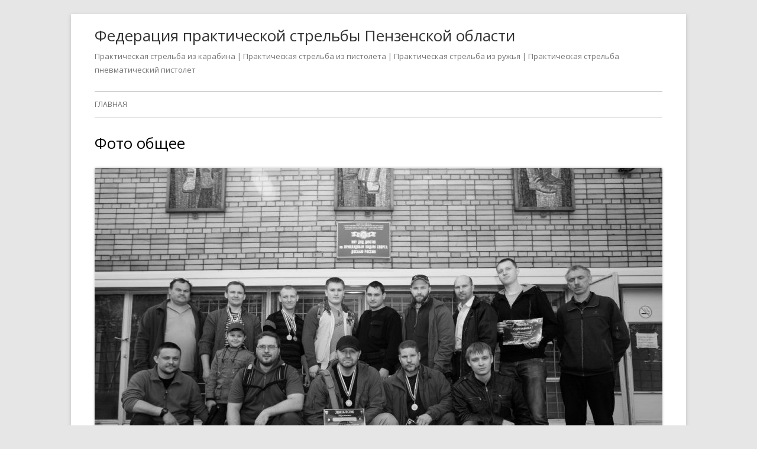

--- FILE ---
content_type: text/html; charset=UTF-8
request_url: http://ipsc58.ru/prakticheskaya-strelba-v-penzenskoy-oblasti-nachalo/%D1%84%D0%BE%D1%82%D0%BE-%D0%BE%D0%B1%D1%89%D0%B5%D0%B5/
body_size: 8954
content:
<!doctype html>


<!--[if IE 8]>
<html class="ie ie8 no-js" dir="ltr" lang="ru-RU">
<![endif]-->

<!--[if !(IE 8)]><!-->
<html dir="ltr" lang="ru-RU" class="no-js">
<!--<![endif]-->
<head>


<meta charset="UTF-8" />
<meta name="viewport" content="width=device-width" />
<link rel="profile" href="http://gmpg.org/xfn/11" />
<link rel="profile" href="http://microformats.org/profile/specs" />
<link rel="profile" href="http://microformats.org/profile/hatom" />


<script>(function(html){html.className = html.className.replace(/\bno-js\b/,'js')})(document.documentElement);</script>
<title>Фото общее | Федерация практической стрельбы Пензенской области</title>

		<!-- All in One SEO 4.4.3 - aioseo.com -->
		<meta name="robots" content="max-image-preview:large" />
		<link rel="canonical" href="http://ipsc58.ru/prakticheskaya-strelba-v-penzenskoy-oblasti-nachalo/%d1%84%d0%be%d1%82%d0%be-%d0%be%d0%b1%d1%89%d0%b5%d0%b5/" />
		<meta name="generator" content="All in One SEO (AIOSEO) 4.4.3" />
		<meta name="google" content="nositelinkssearchbox" />
		<script type="application/ld+json" class="aioseo-schema">
			{"@context":"https:\/\/schema.org","@graph":[{"@type":"BreadcrumbList","@id":"http:\/\/ipsc58.ru\/prakticheskaya-strelba-v-penzenskoy-oblasti-nachalo\/%d1%84%d0%be%d1%82%d0%be-%d0%be%d0%b1%d1%89%d0%b5%d0%b5\/#breadcrumblist","itemListElement":[{"@type":"ListItem","@id":"http:\/\/ipsc58.ru\/#listItem","position":1,"item":{"@type":"WebPage","@id":"http:\/\/ipsc58.ru\/","name":"\u0413\u043b\u0430\u0432\u043d\u0430\u044f","description":"\u0421\u0430\u0439\u0442 \u043f\u043e\u0441\u0432\u044f\u0449\u0435\u043d\u043d\u044b\u0439 \u043f\u0440\u0430\u043a\u0442\u0438\u0447\u0435\u0441\u043a\u043e\u0439 \u0441\u0442\u0440\u0435\u043b\u044c\u0431\u0435 \u0432 \u041f\u0435\u043d\u0437\u0435 \u0438 \u041f\u0435\u043d\u0437\u0435\u043d\u0441\u043a\u043e\u0439 \u043e\u0431\u043b\u0430\u0441\u0442\u0438. \u0418\u043d\u0444\u043e\u0440\u043c\u0430\u0446\u0438\u044f \u043e \u0442\u0438\u0440\u0430\u0445, \u0442\u0440\u0435\u043d\u0438\u0440\u043e\u0432\u043a\u0430\u0445, \u0447\u0435\u043c\u043f\u0438\u043e\u043d\u0430\u0442\u0430\u0445 \u043f\u043e \u043f\u0440\u0430\u043a\u0442\u0438\u0447\u0435\u0441\u043a\u043e\u0439 \u0441\u0442\u0440\u0435\u043b\u044c\u0431\u0435 \u0438 \u043c\u043d\u043e\u0433\u043e \u0434\u0440\u0443\u0433\u043e\u0435.","url":"http:\/\/ipsc58.ru\/"},"nextItem":"http:\/\/ipsc58.ru\/prakticheskaya-strelba-v-penzenskoy-oblasti-nachalo\/%d1%84%d0%be%d1%82%d0%be-%d0%be%d0%b1%d1%89%d0%b5%d0%b5\/#listItem"},{"@type":"ListItem","@id":"http:\/\/ipsc58.ru\/prakticheskaya-strelba-v-penzenskoy-oblasti-nachalo\/%d1%84%d0%be%d1%82%d0%be-%d0%be%d0%b1%d1%89%d0%b5%d0%b5\/#listItem","position":2,"item":{"@type":"WebPage","@id":"http:\/\/ipsc58.ru\/prakticheskaya-strelba-v-penzenskoy-oblasti-nachalo\/%d1%84%d0%be%d1%82%d0%be-%d0%be%d0%b1%d1%89%d0%b5%d0%b5\/","name":"\u0424\u043e\u0442\u043e \u043e\u0431\u0449\u0435\u0435","url":"http:\/\/ipsc58.ru\/prakticheskaya-strelba-v-penzenskoy-oblasti-nachalo\/%d1%84%d0%be%d1%82%d0%be-%d0%be%d0%b1%d1%89%d0%b5%d0%b5\/"},"previousItem":"http:\/\/ipsc58.ru\/#listItem"}]},{"@type":"ItemPage","@id":"http:\/\/ipsc58.ru\/prakticheskaya-strelba-v-penzenskoy-oblasti-nachalo\/%d1%84%d0%be%d1%82%d0%be-%d0%be%d0%b1%d1%89%d0%b5%d0%b5\/#itempage","url":"http:\/\/ipsc58.ru\/prakticheskaya-strelba-v-penzenskoy-oblasti-nachalo\/%d1%84%d0%be%d1%82%d0%be-%d0%be%d0%b1%d1%89%d0%b5%d0%b5\/","name":"\u0424\u043e\u0442\u043e \u043e\u0431\u0449\u0435\u0435 | \u0424\u0435\u0434\u0435\u0440\u0430\u0446\u0438\u044f \u043f\u0440\u0430\u043a\u0442\u0438\u0447\u0435\u0441\u043a\u043e\u0439 \u0441\u0442\u0440\u0435\u043b\u044c\u0431\u044b \u041f\u0435\u043d\u0437\u0435\u043d\u0441\u043a\u043e\u0439 \u043e\u0431\u043b\u0430\u0441\u0442\u0438","inLanguage":"ru-RU","isPartOf":{"@id":"http:\/\/ipsc58.ru\/#website"},"breadcrumb":{"@id":"http:\/\/ipsc58.ru\/prakticheskaya-strelba-v-penzenskoy-oblasti-nachalo\/%d1%84%d0%be%d1%82%d0%be-%d0%be%d0%b1%d1%89%d0%b5%d0%b5\/#breadcrumblist"},"author":{"@id":"http:\/\/ipsc58.ru\/author\/bugor\/#author"},"creator":{"@id":"http:\/\/ipsc58.ru\/author\/bugor\/#author"},"datePublished":"2017-07-11T17:08:09+03:00","dateModified":"2017-07-11T17:08:09+03:00"},{"@type":"Organization","@id":"http:\/\/ipsc58.ru\/#organization","name":"\u0424\u0435\u0434\u0435\u0440\u0430\u0446\u0438\u044f \u043f\u0440\u0430\u043a\u0442\u0438\u0447\u0435\u0441\u043a\u043e\u0439 \u0441\u0442\u0440\u0435\u043b\u044c\u0431\u044b \u041f\u0435\u043d\u0437\u0435\u043d\u0441\u043a\u043e\u0439 \u043e\u0431\u043b\u0430\u0441\u0442\u0438","url":"http:\/\/ipsc58.ru\/"},{"@type":"Person","@id":"http:\/\/ipsc58.ru\/author\/bugor\/#author","url":"http:\/\/ipsc58.ru\/author\/bugor\/","name":"pugor","image":{"@type":"ImageObject","@id":"http:\/\/ipsc58.ru\/prakticheskaya-strelba-v-penzenskoy-oblasti-nachalo\/%d1%84%d0%be%d1%82%d0%be-%d0%be%d0%b1%d1%89%d0%b5%d0%b5\/#authorImage","url":"http:\/\/1.gravatar.com\/avatar\/d22ce6cb58933609e29a2b9c976a15ae?s=96&d=mm&r=g","width":96,"height":96,"caption":"pugor"}},{"@type":"WebSite","@id":"http:\/\/ipsc58.ru\/#website","url":"http:\/\/ipsc58.ru\/","name":"\u0424\u0435\u0434\u0435\u0440\u0430\u0446\u0438\u044f \u043f\u0440\u0430\u043a\u0442\u0438\u0447\u0435\u0441\u043a\u043e\u0439 \u0441\u0442\u0440\u0435\u043b\u044c\u0431\u044b \u041f\u0435\u043d\u0437\u0435\u043d\u0441\u043a\u043e\u0439 \u043e\u0431\u043b\u0430\u0441\u0442\u0438","description":"\u041f\u0440\u0430\u043a\u0442\u0438\u0447\u0435\u0441\u043a\u0430\u044f \u0441\u0442\u0440\u0435\u043b\u044c\u0431\u0430 \u0438\u0437 \u043a\u0430\u0440\u0430\u0431\u0438\u043d\u0430 | \u041f\u0440\u0430\u043a\u0442\u0438\u0447\u0435\u0441\u043a\u0430\u044f \u0441\u0442\u0440\u0435\u043b\u044c\u0431\u0430 \u0438\u0437 \u043f\u0438\u0441\u0442\u043e\u043b\u0435\u0442\u0430 | \u041f\u0440\u0430\u043a\u0442\u0438\u0447\u0435\u0441\u043a\u0430\u044f \u0441\u0442\u0440\u0435\u043b\u044c\u0431\u0430 \u0438\u0437 \u0440\u0443\u0436\u044c\u044f | \u041f\u0440\u0430\u043a\u0442\u0438\u0447\u0435\u0441\u043a\u0430\u044f \u0441\u0442\u0440\u0435\u043b\u044c\u0431\u0430 \u043f\u043d\u0435\u0432\u043c\u0430\u0442\u0438\u0447\u0435\u0441\u043a\u0438\u0439 \u043f\u0438\u0441\u0442\u043e\u043b\u0435\u0442","inLanguage":"ru-RU","publisher":{"@id":"http:\/\/ipsc58.ru\/#organization"}}]}
		</script>
		<script type="text/javascript" >
			window.ga=window.ga||function(){(ga.q=ga.q||[]).push(arguments)};ga.l=+new Date;
			ga('create', "UA-72907718-13", 'auto');
			ga('send', 'pageview');
		</script>
		<script async src="https://www.google-analytics.com/analytics.js"></script>
		<!-- All in One SEO -->

<link rel='dns-prefetch' href='//fonts.googleapis.com' />
<link rel='dns-prefetch' href='//s.w.org' />
<link href='https://fonts.gstatic.com' crossorigin rel='preconnect' />
<link rel="alternate" type="application/rss+xml" title="Федерация практической стрельбы Пензенской области &raquo; Лента" href="http://ipsc58.ru/feed/" />
<link rel="alternate" type="application/rss+xml" title="Федерация практической стрельбы Пензенской области &raquo; Лента комментариев" href="http://ipsc58.ru/comments/feed/" />
<link rel="alternate" type="application/rss+xml" title="Федерация практической стрельбы Пензенской области &raquo; Лента комментариев к &laquo;Фото общее&raquo;" href="http://ipsc58.ru/prakticheskaya-strelba-v-penzenskoy-oblasti-nachalo/%d1%84%d0%be%d1%82%d0%be-%d0%be%d0%b1%d1%89%d0%b5%d0%b5/feed/" />
<script type="text/javascript">
window._wpemojiSettings = {"baseUrl":"https:\/\/s.w.org\/images\/core\/emoji\/13.1.0\/72x72\/","ext":".png","svgUrl":"https:\/\/s.w.org\/images\/core\/emoji\/13.1.0\/svg\/","svgExt":".svg","source":{"concatemoji":"http:\/\/ipsc58.ru\/wp-includes\/js\/wp-emoji-release.min.js?ver=5.9.12"}};
/*! This file is auto-generated */
!function(e,a,t){var n,r,o,i=a.createElement("canvas"),p=i.getContext&&i.getContext("2d");function s(e,t){var a=String.fromCharCode;p.clearRect(0,0,i.width,i.height),p.fillText(a.apply(this,e),0,0);e=i.toDataURL();return p.clearRect(0,0,i.width,i.height),p.fillText(a.apply(this,t),0,0),e===i.toDataURL()}function c(e){var t=a.createElement("script");t.src=e,t.defer=t.type="text/javascript",a.getElementsByTagName("head")[0].appendChild(t)}for(o=Array("flag","emoji"),t.supports={everything:!0,everythingExceptFlag:!0},r=0;r<o.length;r++)t.supports[o[r]]=function(e){if(!p||!p.fillText)return!1;switch(p.textBaseline="top",p.font="600 32px Arial",e){case"flag":return s([127987,65039,8205,9895,65039],[127987,65039,8203,9895,65039])?!1:!s([55356,56826,55356,56819],[55356,56826,8203,55356,56819])&&!s([55356,57332,56128,56423,56128,56418,56128,56421,56128,56430,56128,56423,56128,56447],[55356,57332,8203,56128,56423,8203,56128,56418,8203,56128,56421,8203,56128,56430,8203,56128,56423,8203,56128,56447]);case"emoji":return!s([10084,65039,8205,55357,56613],[10084,65039,8203,55357,56613])}return!1}(o[r]),t.supports.everything=t.supports.everything&&t.supports[o[r]],"flag"!==o[r]&&(t.supports.everythingExceptFlag=t.supports.everythingExceptFlag&&t.supports[o[r]]);t.supports.everythingExceptFlag=t.supports.everythingExceptFlag&&!t.supports.flag,t.DOMReady=!1,t.readyCallback=function(){t.DOMReady=!0},t.supports.everything||(n=function(){t.readyCallback()},a.addEventListener?(a.addEventListener("DOMContentLoaded",n,!1),e.addEventListener("load",n,!1)):(e.attachEvent("onload",n),a.attachEvent("onreadystatechange",function(){"complete"===a.readyState&&t.readyCallback()})),(n=t.source||{}).concatemoji?c(n.concatemoji):n.wpemoji&&n.twemoji&&(c(n.twemoji),c(n.wpemoji)))}(window,document,window._wpemojiSettings);
</script>
<style type="text/css">
img.wp-smiley,
img.emoji {
	display: inline !important;
	border: none !important;
	box-shadow: none !important;
	height: 1em !important;
	width: 1em !important;
	margin: 0 0.07em !important;
	vertical-align: -0.1em !important;
	background: none !important;
	padding: 0 !important;
}
</style>
	<link rel='stylesheet' id='wp-block-library-css'  href='http://ipsc58.ru/wp-includes/css/dist/block-library/style.min.css?ver=5.9.12' type='text/css' media='all' />
<style id='global-styles-inline-css' type='text/css'>
body{--wp--preset--color--black: #000000;--wp--preset--color--cyan-bluish-gray: #abb8c3;--wp--preset--color--white: #ffffff;--wp--preset--color--pale-pink: #f78da7;--wp--preset--color--vivid-red: #cf2e2e;--wp--preset--color--luminous-vivid-orange: #ff6900;--wp--preset--color--luminous-vivid-amber: #fcb900;--wp--preset--color--light-green-cyan: #7bdcb5;--wp--preset--color--vivid-green-cyan: #00d084;--wp--preset--color--pale-cyan-blue: #8ed1fc;--wp--preset--color--vivid-cyan-blue: #0693e3;--wp--preset--color--vivid-purple: #9b51e0;--wp--preset--gradient--vivid-cyan-blue-to-vivid-purple: linear-gradient(135deg,rgba(6,147,227,1) 0%,rgb(155,81,224) 100%);--wp--preset--gradient--light-green-cyan-to-vivid-green-cyan: linear-gradient(135deg,rgb(122,220,180) 0%,rgb(0,208,130) 100%);--wp--preset--gradient--luminous-vivid-amber-to-luminous-vivid-orange: linear-gradient(135deg,rgba(252,185,0,1) 0%,rgba(255,105,0,1) 100%);--wp--preset--gradient--luminous-vivid-orange-to-vivid-red: linear-gradient(135deg,rgba(255,105,0,1) 0%,rgb(207,46,46) 100%);--wp--preset--gradient--very-light-gray-to-cyan-bluish-gray: linear-gradient(135deg,rgb(238,238,238) 0%,rgb(169,184,195) 100%);--wp--preset--gradient--cool-to-warm-spectrum: linear-gradient(135deg,rgb(74,234,220) 0%,rgb(151,120,209) 20%,rgb(207,42,186) 40%,rgb(238,44,130) 60%,rgb(251,105,98) 80%,rgb(254,248,76) 100%);--wp--preset--gradient--blush-light-purple: linear-gradient(135deg,rgb(255,206,236) 0%,rgb(152,150,240) 100%);--wp--preset--gradient--blush-bordeaux: linear-gradient(135deg,rgb(254,205,165) 0%,rgb(254,45,45) 50%,rgb(107,0,62) 100%);--wp--preset--gradient--luminous-dusk: linear-gradient(135deg,rgb(255,203,112) 0%,rgb(199,81,192) 50%,rgb(65,88,208) 100%);--wp--preset--gradient--pale-ocean: linear-gradient(135deg,rgb(255,245,203) 0%,rgb(182,227,212) 50%,rgb(51,167,181) 100%);--wp--preset--gradient--electric-grass: linear-gradient(135deg,rgb(202,248,128) 0%,rgb(113,206,126) 100%);--wp--preset--gradient--midnight: linear-gradient(135deg,rgb(2,3,129) 0%,rgb(40,116,252) 100%);--wp--preset--duotone--dark-grayscale: url('#wp-duotone-dark-grayscale');--wp--preset--duotone--grayscale: url('#wp-duotone-grayscale');--wp--preset--duotone--purple-yellow: url('#wp-duotone-purple-yellow');--wp--preset--duotone--blue-red: url('#wp-duotone-blue-red');--wp--preset--duotone--midnight: url('#wp-duotone-midnight');--wp--preset--duotone--magenta-yellow: url('#wp-duotone-magenta-yellow');--wp--preset--duotone--purple-green: url('#wp-duotone-purple-green');--wp--preset--duotone--blue-orange: url('#wp-duotone-blue-orange');--wp--preset--font-size--small: 13px;--wp--preset--font-size--medium: 20px;--wp--preset--font-size--large: 36px;--wp--preset--font-size--x-large: 42px;}.has-black-color{color: var(--wp--preset--color--black) !important;}.has-cyan-bluish-gray-color{color: var(--wp--preset--color--cyan-bluish-gray) !important;}.has-white-color{color: var(--wp--preset--color--white) !important;}.has-pale-pink-color{color: var(--wp--preset--color--pale-pink) !important;}.has-vivid-red-color{color: var(--wp--preset--color--vivid-red) !important;}.has-luminous-vivid-orange-color{color: var(--wp--preset--color--luminous-vivid-orange) !important;}.has-luminous-vivid-amber-color{color: var(--wp--preset--color--luminous-vivid-amber) !important;}.has-light-green-cyan-color{color: var(--wp--preset--color--light-green-cyan) !important;}.has-vivid-green-cyan-color{color: var(--wp--preset--color--vivid-green-cyan) !important;}.has-pale-cyan-blue-color{color: var(--wp--preset--color--pale-cyan-blue) !important;}.has-vivid-cyan-blue-color{color: var(--wp--preset--color--vivid-cyan-blue) !important;}.has-vivid-purple-color{color: var(--wp--preset--color--vivid-purple) !important;}.has-black-background-color{background-color: var(--wp--preset--color--black) !important;}.has-cyan-bluish-gray-background-color{background-color: var(--wp--preset--color--cyan-bluish-gray) !important;}.has-white-background-color{background-color: var(--wp--preset--color--white) !important;}.has-pale-pink-background-color{background-color: var(--wp--preset--color--pale-pink) !important;}.has-vivid-red-background-color{background-color: var(--wp--preset--color--vivid-red) !important;}.has-luminous-vivid-orange-background-color{background-color: var(--wp--preset--color--luminous-vivid-orange) !important;}.has-luminous-vivid-amber-background-color{background-color: var(--wp--preset--color--luminous-vivid-amber) !important;}.has-light-green-cyan-background-color{background-color: var(--wp--preset--color--light-green-cyan) !important;}.has-vivid-green-cyan-background-color{background-color: var(--wp--preset--color--vivid-green-cyan) !important;}.has-pale-cyan-blue-background-color{background-color: var(--wp--preset--color--pale-cyan-blue) !important;}.has-vivid-cyan-blue-background-color{background-color: var(--wp--preset--color--vivid-cyan-blue) !important;}.has-vivid-purple-background-color{background-color: var(--wp--preset--color--vivid-purple) !important;}.has-black-border-color{border-color: var(--wp--preset--color--black) !important;}.has-cyan-bluish-gray-border-color{border-color: var(--wp--preset--color--cyan-bluish-gray) !important;}.has-white-border-color{border-color: var(--wp--preset--color--white) !important;}.has-pale-pink-border-color{border-color: var(--wp--preset--color--pale-pink) !important;}.has-vivid-red-border-color{border-color: var(--wp--preset--color--vivid-red) !important;}.has-luminous-vivid-orange-border-color{border-color: var(--wp--preset--color--luminous-vivid-orange) !important;}.has-luminous-vivid-amber-border-color{border-color: var(--wp--preset--color--luminous-vivid-amber) !important;}.has-light-green-cyan-border-color{border-color: var(--wp--preset--color--light-green-cyan) !important;}.has-vivid-green-cyan-border-color{border-color: var(--wp--preset--color--vivid-green-cyan) !important;}.has-pale-cyan-blue-border-color{border-color: var(--wp--preset--color--pale-cyan-blue) !important;}.has-vivid-cyan-blue-border-color{border-color: var(--wp--preset--color--vivid-cyan-blue) !important;}.has-vivid-purple-border-color{border-color: var(--wp--preset--color--vivid-purple) !important;}.has-vivid-cyan-blue-to-vivid-purple-gradient-background{background: var(--wp--preset--gradient--vivid-cyan-blue-to-vivid-purple) !important;}.has-light-green-cyan-to-vivid-green-cyan-gradient-background{background: var(--wp--preset--gradient--light-green-cyan-to-vivid-green-cyan) !important;}.has-luminous-vivid-amber-to-luminous-vivid-orange-gradient-background{background: var(--wp--preset--gradient--luminous-vivid-amber-to-luminous-vivid-orange) !important;}.has-luminous-vivid-orange-to-vivid-red-gradient-background{background: var(--wp--preset--gradient--luminous-vivid-orange-to-vivid-red) !important;}.has-very-light-gray-to-cyan-bluish-gray-gradient-background{background: var(--wp--preset--gradient--very-light-gray-to-cyan-bluish-gray) !important;}.has-cool-to-warm-spectrum-gradient-background{background: var(--wp--preset--gradient--cool-to-warm-spectrum) !important;}.has-blush-light-purple-gradient-background{background: var(--wp--preset--gradient--blush-light-purple) !important;}.has-blush-bordeaux-gradient-background{background: var(--wp--preset--gradient--blush-bordeaux) !important;}.has-luminous-dusk-gradient-background{background: var(--wp--preset--gradient--luminous-dusk) !important;}.has-pale-ocean-gradient-background{background: var(--wp--preset--gradient--pale-ocean) !important;}.has-electric-grass-gradient-background{background: var(--wp--preset--gradient--electric-grass) !important;}.has-midnight-gradient-background{background: var(--wp--preset--gradient--midnight) !important;}.has-small-font-size{font-size: var(--wp--preset--font-size--small) !important;}.has-medium-font-size{font-size: var(--wp--preset--font-size--medium) !important;}.has-large-font-size{font-size: var(--wp--preset--font-size--large) !important;}.has-x-large-font-size{font-size: var(--wp--preset--font-size--x-large) !important;}
</style>
<link rel='stylesheet' id='tinyframework-fonts-css'  href='https://fonts.googleapis.com/css?family=Open+Sans%3A400italic%2C700italic%2C400%2C700&#038;subset=latin%2Clatin-ext%2Ccyrillic%2Ccyrillic-ext' type='text/css' media='all' />
<link rel='stylesheet' id='font-awesome-css'  href='http://ipsc58.ru/wp-content/themes/tiny-framework/fonts/font-awesome/css/font-awesome.min.css?ver=4.7.0' type='text/css' media='all' />
<link rel='stylesheet' id='tinyframework-style-css'  href='http://ipsc58.ru/wp-content/themes/tiny-framework/style.css?ver=2.3.1' type='text/css' media='all' />
<!--[if lt IE 9]>
<link rel='stylesheet' id='tinyframework-ie-css'  href='http://ipsc58.ru/wp-content/themes/tiny-framework/css/ie.css?ver=2.3.1' type='text/css' media='all' />
<![endif]-->
<!--[if lt IE 9]>
<script type='text/javascript' src='http://ipsc58.ru/wp-content/themes/tiny-framework/js/html5shiv.min.js?ver=3.7.3' id='tinyframework-html5-js'></script>
<![endif]-->
<script type='text/javascript' src='http://ipsc58.ru/wp-includes/js/jquery/jquery.min.js?ver=3.6.0' id='jquery-core-js'></script>
<script type='text/javascript' src='http://ipsc58.ru/wp-includes/js/jquery/jquery-migrate.min.js?ver=3.3.2' id='jquery-migrate-js'></script>
<link rel="https://api.w.org/" href="http://ipsc58.ru/wp-json/" /><link rel="alternate" type="application/json" href="http://ipsc58.ru/wp-json/wp/v2/media/104" /><link rel="EditURI" type="application/rsd+xml" title="RSD" href="http://ipsc58.ru/xmlrpc.php?rsd" />
<link rel="wlwmanifest" type="application/wlwmanifest+xml" href="http://ipsc58.ru/wp-includes/wlwmanifest.xml" /> 
<meta name="generator" content="WordPress 5.9.12" />
<link rel='shortlink' href='http://ipsc58.ru/?p=104' />
<link rel="alternate" type="application/json+oembed" href="http://ipsc58.ru/wp-json/oembed/1.0/embed?url=http%3A%2F%2Fipsc58.ru%2Fprakticheskaya-strelba-v-penzenskoy-oblasti-nachalo%2F%25d1%2584%25d0%25be%25d1%2582%25d0%25be-%25d0%25be%25d0%25b1%25d1%2589%25d0%25b5%25d0%25b5%2F" />
<link rel="alternate" type="text/xml+oembed" href="http://ipsc58.ru/wp-json/oembed/1.0/embed?url=http%3A%2F%2Fipsc58.ru%2Fprakticheskaya-strelba-v-penzenskoy-oblasti-nachalo%2F%25d1%2584%25d0%25be%25d1%2582%25d0%25be-%25d0%25be%25d0%25b1%25d1%2589%25d0%25b5%25d0%25b5%2F&#038;format=xml" />
<style type="text/css">.recentcomments a{display:inline !important;padding:0 !important;margin:0 !important;}</style>
</head>

<body class="attachment attachment-template-default single single-attachment postid-104 attachmentid-104 attachment-jpeg h-entry hentry single-author header-image-no full-width custom-font-enabled singular attachment-%d1%84%d0%be%d1%82%d0%be-%d0%be%d0%b1%d1%89%d0%b5%d0%b5" itemscope="" itemtype="https://schema.org/WebPage">


<span class="skiplink"><a class="screen-reader-text" href="#content" title="Перейти к содержимому">Перейти к содержимому</a></span>


<noscript>
	<div id="no-javascript">
		Для корректного отображения и функционирования сайта требуется включить JavaScript в настройках браузера. Спасибо!	</div>
</noscript>

<div id="page" class="site">

	
	<header id="masthead" class="site-header" itemscope="itemscope" itemtype="https://schema.org/WPHeader">

		
		<div class="site-branding" itemprop="publisher" itemscope="itemscope" itemtype="https://schema.org/Organization">

			
			<div id="site-title-wrapper">

				
						<p id="site-title" class="site-title"><a href="http://ipsc58.ru/" rel="home">Федерация практической стрельбы Пензенской области</a></p>

					
						<p id="site-description" class="site-description">Практическая стрельба из карабина | Практическая стрельба из пистолета | Практическая стрельба из ружья | Практическая стрельба пневматический пистолет</p>

					
			</div><!-- #site-title-wrapper -->

		</div><!-- .site-branding -->

		
		<nav id="site-navigation" class="main-navigation" aria-label="Основное меню" itemscope="itemscope" itemtype="https://schema.org/SiteNavigationElement">

			<h2 class="screen-reader-text">Основное меню</h2>
			<button class="menu-toggle" aria-controls="primary-menu" aria-expanded="false">Меню</button>

			
			<div class="search-box-wrapper search-container-mobile">
				<div class="search-box">
					<form itemprop="potentialAction" itemscope itemtype="http://schema.org/SearchAction" role="search" method="get" class="search-form" action="http://ipsc58.ru/">
				<label>
					<span class="screen-reader-text">Найти:</span>
					<input type="search" itemprop="query-input" class="search-field" placeholder="Поиск&hellip;" value="" name="s" />
				</label>
				<input type="submit" class="search-submit" value="Поиск" />
			<meta itemprop="target" content="http://ipsc58.ru/?s={search} "/></form>				</div>
			</div>

			<!--<button class="go-to-top"><a href="#page"><span class="icon-webfont fa-chevron-circle-up" aria-hidden="true"></span></a></button>-->

			<div id="primary-menu" class="nav-menu"><ul>
<li ><a href="http://ipsc58.ru/">Главная</a></li></ul></div>

		</nav><!-- #site-navigation -->

		<!-- Custom Header - Start -->

		
		
			
		
		<!-- Custom Header - End -->

		
	</header><!-- .site-header -->

	
	<div id="content" class="site-content">

	<div id="primary" class="content-area" itemscope="itemscope" itemtype="https://schema.org/ImageObject">

		
		<main id="main" class="site-main" itemscope="itemscope" itemprop="mainContentOfPage">

			
		
			
			<article id="post-104" class="image-attachment post-104 attachment type-attachment status-inherit" itemscope="" itemtype="https://schema.org/ImageObject">

				
				<header class="entry-header">

					<h1 class="entry-title" itemprop="headline">Фото общее</h1>
					<link itemprop="mainEntityOfPage" href="http://ipsc58.ru/prakticheskaya-strelba-v-penzenskoy-oblasti-nachalo/%d1%84%d0%be%d1%82%d0%be-%d0%be%d0%b1%d1%89%d0%b5%d0%b5/"/>

				</header><!-- .entry-header -->

				<div class="entry-content">

					<div class="entry-attachment">

						<img width="960" height="612" src="http://ipsc58.ru/wp-content/uploads/2017/07/Фото-общее.jpg" class="attachment-960x960 size-960x960" alt="" loading="lazy" srcset="http://ipsc58.ru/wp-content/uploads/2017/07/Фото-общее.jpg 1280w, http://ipsc58.ru/wp-content/uploads/2017/07/Фото-общее-300x191.jpg 300w, http://ipsc58.ru/wp-content/uploads/2017/07/Фото-общее-768x490.jpg 768w, http://ipsc58.ru/wp-content/uploads/2017/07/Фото-общее-1024x653.jpg 1024w, http://ipsc58.ru/wp-content/uploads/2017/07/Фото-общее-960x612.jpg 960w" sizes="(max-width: 960px) 100vw, 960px" />
					
					</div><!-- .entry-attachment -->

					<div class="entry-description">

						
					</div><!-- .entry-description -->

					
				</div><!-- .entry-content -->

				<footer class="entry-meta">

					<span class="posted-on"><span class="screen-reader-text">Опубликовано </span><a href="http://ipsc58.ru/prakticheskaya-strelba-v-penzenskoy-oblasti-nachalo/%d1%84%d0%be%d1%82%d0%be-%d0%be%d0%b1%d1%89%d0%b5%d0%b5/" rel="bookmark"><time class="entry-date published updated" datetime="2017-07-11T20:08:09+03:00">11.07.2017</time></a></span><span class="full-size-link"><span class="screen-reader-text">Полный размер </span><a href="http://ipsc58.ru/wp-content/uploads/2017/07/Фото-общее.jpg">1280 &times; 816</a></span>
				</footer><!-- .entry-meta -->

				
			</article><!-- #post -->

			
			<nav id="image-navigation" class="navigation image-navigation">
				<div class="nav-links">
					<div class="nav-previous"><a rel="prev" href='http://ipsc58.ru/prakticheskaya-strelba-v-penzenskoy-oblasti-nachalo/%d1%82%d0%b0%d0%b9%d0%bc%d0%b5%d1%80/'>Предыдущее изображение</a></div><div class="nav-next"><a rel="next" href='http://ipsc58.ru/prakticheskaya-strelba-v-penzenskoy-oblasti-nachalo/%d1%8e%d0%bb%d1%8f/'>Следующее изображение</a></div>
				</div><!-- .nav-links -->
			</nav><!-- .image-navigation -->

			

<div id="comments" class="comments-area">

	
		<div id="respond" class="comment-respond">
		<h3 id="reply-title" class="comment-reply-title">Добавить комментарий <small><a rel="nofollow" id="cancel-comment-reply-link" href="/prakticheskaya-strelba-v-penzenskoy-oblasti-nachalo/%D1%84%D0%BE%D1%82%D0%BE-%D0%BE%D0%B1%D1%89%D0%B5%D0%B5/#respond" style="display:none;">Отменить ответ</a></small></h3><form action="http://ipsc58.ru/wp-comments-post.php" method="post" id="commentform" class="comment-form" novalidate><p class="comment-notes"><span id="email-notes">Ваш адрес email не будет опубликован.</span> <span class="required-field-message" aria-hidden="true">Обязательные поля помечены <span class="required" aria-hidden="true">*</span></span></p><p class="comment-form-comment"><label for="comment">Комментарий <span class="required" aria-hidden="true">*</span></label> <textarea id="comment" name="comment" cols="45" rows="8" maxlength="65525" required></textarea></p><p class="comment-form-author"><label for="author">Имя</label> <input autocomplete="nickname name"  id="author" name="author" type="text" value="" size="30" maxlength="245" /></p>
<p class="comment-form-email"><label for="email">Email</label> <input autocomplete="email"  id="email" name="email" type="email" value="" size="30" maxlength="100" aria-describedby="email-notes" /></p>
<p class="comment-form-url"><label for="url">Сайт</label> <input autocomplete="url"  id="url" name="url" type="url" value="" size="30" maxlength="200" /></p>
<div class="gglcptch gglcptch_v2"><div id="gglcptch_recaptcha_2101549263" class="gglcptch_recaptcha"></div>
				<noscript>
					<div style="width: 302px;">
						<div style="width: 302px; height: 422px; position: relative;">
							<div style="width: 302px; height: 422px; position: absolute;">
								<iframe src="https://www.google.com/recaptcha/api/fallback?k=6LcYSigUAAAAABoQ8nFNMrFiIzkphNjne_Rlh7Oo" frameborder="0" scrolling="no" style="width: 302px; height:422px; border-style: none;"></iframe>
							</div>
						</div>
						<div style="border-style: none; bottom: 12px; left: 25px; margin: 0px; padding: 0px; right: 25px; background: #f9f9f9; border: 1px solid #c1c1c1; border-radius: 3px; height: 60px; width: 300px;">
							<textarea id="g-recaptcha-response" name="g-recaptcha-response" class="g-recaptcha-response" style="width: 250px !important; height: 40px !important; border: 1px solid #c1c1c1 !important; margin: 10px 25px !important; padding: 0px !important; resize: none !important;"></textarea>
						</div>
					</div>
				</noscript></div><p class="form-submit"><input name="submit" type="submit" id="submit" class="submit" value="Отправить комментарий" /> <input type='hidden' name='comment_post_ID' value='104' id='comment_post_ID' />
<input type='hidden' name='comment_parent' id='comment_parent' value='0' />
</p></form>	</div><!-- #respond -->
	
</div><!-- #comments .comments-area -->


		
		
		</main><!-- .site-main -->

		
	</div><!-- #primary -->

	</div><!-- #content .site-content -->

	
	
	<footer id="colophon" class="site-footer" aria-labelledby="footer-header" itemscope="itemscope" itemtype="https://schema.org/WPFooter">

		
		<h2 class="screen-reader-text" id="footer-header">Содержимое подвала</h2>

		<div id="footer-widgets" class="widget-area three" itemscope="itemscope" itemtype="https://schema.org/WPSideBar">

			
				
				
				
			
		</div><!-- #footer-widgets -->

		<div class="site-info">

			
			
			Тема <a href="http://mtomas.com/1/tiny-forge-free-mobile-first-wordpress-theme" rel="nofollow">Tiny Framework</a> <span class="meta-separator" aria-hidden="true">&bull;</span>
			
			<span id="site-admin-link"> <a href="http://ipsc58.ru/wp-login.php">Войти</a></span>

		</div><!-- .site-info -->

		<div class="site-info-2">

			
			

		</div><!-- .site-info-2 -->

		
	</footer><!-- .site-footer -->

	
</div><!-- #page .site -->

<link rel='stylesheet' id='gglcptch-css'  href='http://ipsc58.ru/wp-content/plugins/google-captcha/css/gglcptch.css?ver=1.74' type='text/css' media='all' />
<script type='text/javascript' src='http://ipsc58.ru/wp-includes/js/comment-reply.min.js?ver=5.9.12' id='comment-reply-js'></script>
<script type='text/javascript' src='http://ipsc58.ru/wp-content/themes/tiny-framework/js/navigation.js?ver=2.3.1' id='tinyframework-navigation-js'></script>
<script type='text/javascript' id='tinyframework-additional-scripts-js-extra'>
/* <![CDATA[ */
var tinyframeworkAdditionalScripts = {"newWindow":"\u041e\u0442\u043a\u0440\u044b\u0432\u0430\u0435\u0442\u0441\u044f \u0432 \u043d\u043e\u0432\u043e\u043c \u043e\u043a\u043d\u0435"};
/* ]]> */
</script>
<script type='text/javascript' src='http://ipsc58.ru/wp-content/themes/tiny-framework/js/functions.js?ver=2.3.1' id='tinyframework-additional-scripts-js'></script>
<script type='text/javascript' src='http://ipsc58.ru/wp-content/themes/tiny-framework/js/skip-link-focus-fix.js?ver=2.3.1' id='tinyframework-skip-link-focus-fix-js'></script>
<script type='text/javascript' data-cfasync="false" async="async" defer="defer" src='https://www.google.com/recaptcha/api.js?render=explicit&#038;ver=1.74' id='gglcptch_api-js'></script>
<script type='text/javascript' id='gglcptch_script-js-extra'>
/* <![CDATA[ */
var gglcptch = {"options":{"version":"v2","sitekey":"6LcYSigUAAAAABoQ8nFNMrFiIzkphNjne_Rlh7Oo","error":"<strong>\u0412\u043d\u0438\u043c\u0430\u043d\u0438\u0435<\/strong>:&nbsp;\u0412 \u0442\u0435\u043a\u0443\u0449\u0435\u0439 \u0444\u043e\u0440\u043c\u0435 \u043d\u0430\u0439\u0434\u0435\u043d\u043e \u0431\u043e\u043b\u0435\u0435 \u043e\u0434\u043d\u043e\u0433\u043e \u0431\u043b\u043e\u043a\u0430 reCAPTCHA. \u041f\u043e\u0436\u0430\u043b\u0443\u0439\u0441\u0442\u0430, \u0443\u0434\u0430\u043b\u0438\u0442\u0435 \u0432\u0441\u0435 \u043b\u0438\u0448\u043d\u0438\u0435 \u0431\u043b\u043e\u043a\u0438 reCAPTCHA \u0434\u043b\u044f \u0434\u0430\u043b\u044c\u043d\u0435\u0439\u0448\u0435\u0439 \u043a\u043e\u0440\u0440\u0435\u043a\u0442\u043d\u043e\u0439 \u0440\u0430\u0431\u043e\u0442\u044b.","disable":0,"theme":"light"},"vars":{"visibility":false}};
/* ]]> */
</script>
<script type='text/javascript' src='http://ipsc58.ru/wp-content/plugins/google-captcha/js/script.js?ver=1.74' id='gglcptch_script-js'></script>

<!-- Yandex.Metrika counter -->
<script type="text/javascript">
    (function (d, w, c) {
        (w[c] = w[c] || []).push(function() {
            try {
                w.yaCounter45242976 = new Ya.Metrika({
                    id:45242976,
                    clickmap:true,
                    trackLinks:true,
                    accurateTrackBounce:true,
                    webvisor:true
                });
            } catch(e) { }
        });

        var n = d.getElementsByTagName("script")[0],
            s = d.createElement("script"),
            f = function () { n.parentNode.insertBefore(s, n); };
        s.type = "text/javascript";
        s.async = true;
        s.src = "https://mc.yandex.ru/metrika/watch.js";

        if (w.opera == "[object Opera]") {
            d.addEventListener("DOMContentLoaded", f, false);
        } else { f(); }
    })(document, window, "yandex_metrika_callbacks");
</script>
<noscript><div><img src="https://mc.yandex.ru/watch/45242976" style="position:absolute; left:-9999px;" alt="" /></div></noscript>
<!-- /Yandex.Metrika counter -->

<!-- Rating@Mail.ru counter -->
<script type="text/javascript">
var _tmr = window._tmr || (window._tmr = []);
_tmr.push({id: "2914143", type: "pageView", start: (new Date()).getTime()});
(function (d, w, id) {
  if (d.getElementById(id)) return;
  var ts = d.createElement("script"); ts.type = "text/javascript"; ts.async = true; ts.id = id;
  ts.src = (d.location.protocol == "https:" ? "https:" : "http:") + "//top-fwz1.mail.ru/js/code.js";
  var f = function () {var s = d.getElementsByTagName("script")[0]; s.parentNode.insertBefore(ts, s);};
  if (w.opera == "[object Opera]") { d.addEventListener("DOMContentLoaded", f, false); } else { f(); }
})(document, window, "topmailru-code");
</script><noscript><div>
<img src="//top-fwz1.mail.ru/counter?id=2914143;js=na" style="border:0;position:absolute;left:-9999px;" alt="" />
</div></noscript>
<!-- //Rating@Mail.ru counter -->


<!-- Happy coding! "Ut In Omnibus Glorificetur Deus" ~Saint Benedict -->
</body>
</html>


--- FILE ---
content_type: text/plain
request_url: https://www.google-analytics.com/j/collect?v=1&_v=j102&a=1451574056&t=pageview&_s=1&dl=http%3A%2F%2Fipsc58.ru%2Fprakticheskaya-strelba-v-penzenskoy-oblasti-nachalo%2F%25D1%2584%25D0%25BE%25D1%2582%25D0%25BE-%25D0%25BE%25D0%25B1%25D1%2589%25D0%25B5%25D0%25B5%2F&ul=en-us%40posix&dt=%D0%A4%D0%BE%D1%82%D0%BE%20%D0%BE%D0%B1%D1%89%D0%B5%D0%B5%20%7C%20%D0%A4%D0%B5%D0%B4%D0%B5%D1%80%D0%B0%D1%86%D0%B8%D1%8F%20%D0%BF%D1%80%D0%B0%D0%BA%D1%82%D0%B8%D1%87%D0%B5%D1%81%D0%BA%D0%BE%D0%B9%20%D1%81%D1%82%D1%80%D0%B5%D0%BB%D1%8C%D0%B1%D1%8B%20%D0%9F%D0%B5%D0%BD%D0%B7%D0%B5%D0%BD%D1%81%D0%BA%D0%BE%D0%B9%20%D0%BE%D0%B1%D0%BB%D0%B0%D1%81%D1%82%D0%B8&sr=1280x720&vp=1280x720&_u=IEBAAEABAAAAACAAI~&jid=1886600865&gjid=1459602655&cid=1023372047.1769605965&tid=UA-72907718-13&_gid=2117170934.1769605965&_r=1&_slc=1&z=1481169762
body_size: -448
content:
2,cG-9CG6HPKCWM